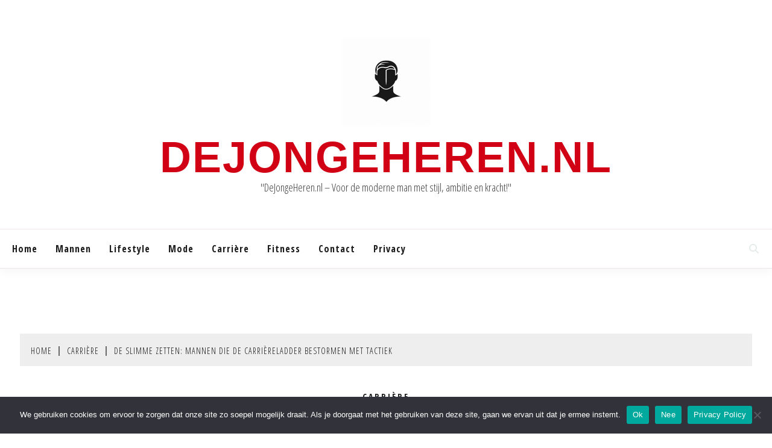

--- FILE ---
content_type: text/html; charset=UTF-8
request_url: https://www.dejongeheren.nl/de-slimme-zetten-mannen-die-de-carriereladder-bestormen-met-tactiek/
body_size: 13053
content:
<!doctype html>
<html lang="nl-NL">

<head>
	<meta charset="UTF-8">
	<meta name="viewport" content="width=device-width, initial-scale=1">
	<link rel="profile" href="https://gmpg.org/xfn/11">

	<meta name='robots' content='index, follow, max-image-preview:large, max-snippet:-1, max-video-preview:-1' />

	<!-- This site is optimized with the Yoast SEO plugin v26.7 - https://yoast.com/wordpress/plugins/seo/ -->
	<title>De Slimme Zetten: Mannen die de Carrièreladder Bestormen met Tactiek</title>
	<meta name="description" content="&quot;Verhoog uw online zichtbaarheid en trek meer bezoekers aan met onze geoptimaliseerde SEO-diensten. Specifiek voor de Nederlandse markt. Resultaten gegarandeerd!&quot;" />
	<link rel="canonical" href="https://www.dejongeheren.nl/de-slimme-zetten-mannen-die-de-carriereladder-bestormen-met-tactiek/" />
	<meta property="og:locale" content="nl_NL" />
	<meta property="og:type" content="article" />
	<meta property="og:title" content="De Slimme Zetten: Mannen die de Carrièreladder Bestormen met Tactiek" />
	<meta property="og:description" content="&quot;Verhoog uw online zichtbaarheid en trek meer bezoekers aan met onze geoptimaliseerde SEO-diensten. Specifiek voor de Nederlandse markt. Resultaten gegarandeerd!&quot;" />
	<meta property="og:url" content="https://www.dejongeheren.nl/de-slimme-zetten-mannen-die-de-carriereladder-bestormen-met-tactiek/" />
	<meta property="og:site_name" content="dejongeheren.nl" />
	<meta property="article:published_time" content="2023-07-05T11:14:03+00:00" />
	<meta property="article:modified_time" content="2023-07-06T11:14:33+00:00" />
	<meta property="og:image" content="https://www.dejongeheren.nl/wp-content/uploads/2023/07/wponbsqqd3.jpg" />
	<meta property="og:image:width" content="940" />
	<meta property="og:image:height" content="627" />
	<meta property="og:image:type" content="image/jpeg" />
	<meta name="author" content="Redactie" />
	<meta name="twitter:card" content="summary_large_image" />
	<meta name="twitter:label1" content="Geschreven door" />
	<meta name="twitter:data1" content="Redactie" />
	<meta name="twitter:label2" content="Geschatte leestijd" />
	<meta name="twitter:data2" content="2 minuten" />
	<script type="application/ld+json" class="yoast-schema-graph">{"@context":"https://schema.org","@graph":[{"@type":"Article","@id":"https://www.dejongeheren.nl/de-slimme-zetten-mannen-die-de-carriereladder-bestormen-met-tactiek/#article","isPartOf":{"@id":"https://www.dejongeheren.nl/de-slimme-zetten-mannen-die-de-carriereladder-bestormen-met-tactiek/"},"author":{"name":"Redactie","@id":"https://www.dejongeheren.nl/#/schema/person/d4d7571895e4b95c805b09d47c856708"},"headline":"De Slimme Zetten: Mannen die de Carrièreladder Bestormen met Tactiek","datePublished":"2023-07-05T11:14:03+00:00","dateModified":"2023-07-06T11:14:33+00:00","mainEntityOfPage":{"@id":"https://www.dejongeheren.nl/de-slimme-zetten-mannen-die-de-carriereladder-bestormen-met-tactiek/"},"wordCount":457,"publisher":{"@id":"https://www.dejongeheren.nl/#organization"},"image":{"@id":"https://www.dejongeheren.nl/de-slimme-zetten-mannen-die-de-carriereladder-bestormen-met-tactiek/#primaryimage"},"thumbnailUrl":"https://www.dejongeheren.nl/wp-content/uploads/2023/07/wponbsqqd3.jpg","articleSection":["Carrière"],"inLanguage":"nl-NL"},{"@type":"WebPage","@id":"https://www.dejongeheren.nl/de-slimme-zetten-mannen-die-de-carriereladder-bestormen-met-tactiek/","url":"https://www.dejongeheren.nl/de-slimme-zetten-mannen-die-de-carriereladder-bestormen-met-tactiek/","name":"De Slimme Zetten: Mannen die de Carrièreladder Bestormen met Tactiek","isPartOf":{"@id":"https://www.dejongeheren.nl/#website"},"primaryImageOfPage":{"@id":"https://www.dejongeheren.nl/de-slimme-zetten-mannen-die-de-carriereladder-bestormen-met-tactiek/#primaryimage"},"image":{"@id":"https://www.dejongeheren.nl/de-slimme-zetten-mannen-die-de-carriereladder-bestormen-met-tactiek/#primaryimage"},"thumbnailUrl":"https://www.dejongeheren.nl/wp-content/uploads/2023/07/wponbsqqd3.jpg","datePublished":"2023-07-05T11:14:03+00:00","dateModified":"2023-07-06T11:14:33+00:00","description":"\"Verhoog uw online zichtbaarheid en trek meer bezoekers aan met onze geoptimaliseerde SEO-diensten. Specifiek voor de Nederlandse markt. Resultaten gegarandeerd!\"","breadcrumb":{"@id":"https://www.dejongeheren.nl/de-slimme-zetten-mannen-die-de-carriereladder-bestormen-met-tactiek/#breadcrumb"},"inLanguage":"nl-NL","potentialAction":[{"@type":"ReadAction","target":["https://www.dejongeheren.nl/de-slimme-zetten-mannen-die-de-carriereladder-bestormen-met-tactiek/"]}]},{"@type":"ImageObject","inLanguage":"nl-NL","@id":"https://www.dejongeheren.nl/de-slimme-zetten-mannen-die-de-carriereladder-bestormen-met-tactiek/#primaryimage","url":"https://www.dejongeheren.nl/wp-content/uploads/2023/07/wponbsqqd3.jpg","contentUrl":"https://www.dejongeheren.nl/wp-content/uploads/2023/07/wponbsqqd3.jpg","width":940,"height":627},{"@type":"BreadcrumbList","@id":"https://www.dejongeheren.nl/de-slimme-zetten-mannen-die-de-carriereladder-bestormen-met-tactiek/#breadcrumb","itemListElement":[{"@type":"ListItem","position":1,"name":"Home","item":"https://www.dejongeheren.nl/"},{"@type":"ListItem","position":2,"name":"De Slimme Zetten: Mannen die de Carrièreladder Bestormen met Tactiek"}]},{"@type":"WebSite","@id":"https://www.dejongeheren.nl/#website","url":"https://www.dejongeheren.nl/","name":"dejongeheren.nl","description":"&quot;DeJongeHeren.nl - Voor de moderne man met stijl, ambitie en kracht!&quot;","publisher":{"@id":"https://www.dejongeheren.nl/#organization"},"potentialAction":[{"@type":"SearchAction","target":{"@type":"EntryPoint","urlTemplate":"https://www.dejongeheren.nl/?s={search_term_string}"},"query-input":{"@type":"PropertyValueSpecification","valueRequired":true,"valueName":"search_term_string"}}],"inLanguage":"nl-NL"},{"@type":"Organization","@id":"https://www.dejongeheren.nl/#organization","name":"dejongeheren.nl","url":"https://www.dejongeheren.nl/","logo":{"@type":"ImageObject","inLanguage":"nl-NL","@id":"https://www.dejongeheren.nl/#/schema/logo/image/","url":"https://www.dejongeheren.nl/wp-content/uploads/2023/07/dejongeheren.nl_custom_logo.png","contentUrl":"https://www.dejongeheren.nl/wp-content/uploads/2023/07/dejongeheren.nl_custom_logo.png","width":150,"height":150,"caption":"dejongeheren.nl"},"image":{"@id":"https://www.dejongeheren.nl/#/schema/logo/image/"}},{"@type":"Person","@id":"https://www.dejongeheren.nl/#/schema/person/d4d7571895e4b95c805b09d47c856708","name":"Redactie","image":{"@type":"ImageObject","inLanguage":"nl-NL","@id":"https://www.dejongeheren.nl/#/schema/person/image/","url":"https://secure.gravatar.com/avatar/f79355f03369e2bce13d9bc908aebee0d9e9548d923ac4652d63c7bb2b13e6b7?s=96&d=mm&r=g","contentUrl":"https://secure.gravatar.com/avatar/f79355f03369e2bce13d9bc908aebee0d9e9548d923ac4652d63c7bb2b13e6b7?s=96&d=mm&r=g","caption":"Redactie"},"sameAs":["https://www.dejongeheren.nl"],"url":"https://www.dejongeheren.nl/author/redactie/"}]}</script>
	<!-- / Yoast SEO plugin. -->


<link rel='dns-prefetch' href='//www.googletagmanager.com' />
<link rel='dns-prefetch' href='//fonts.googleapis.com' />
<link rel="alternate" type="application/rss+xml" title="dejongeheren.nl &raquo; feed" href="https://www.dejongeheren.nl/feed/" />
<link rel="alternate" type="application/rss+xml" title="dejongeheren.nl &raquo; reacties feed" href="https://www.dejongeheren.nl/comments/feed/" />
<link rel="alternate" title="oEmbed (JSON)" type="application/json+oembed" href="https://www.dejongeheren.nl/wp-json/oembed/1.0/embed?url=https%3A%2F%2Fwww.dejongeheren.nl%2Fde-slimme-zetten-mannen-die-de-carriereladder-bestormen-met-tactiek%2F" />
<link rel="alternate" title="oEmbed (XML)" type="text/xml+oembed" href="https://www.dejongeheren.nl/wp-json/oembed/1.0/embed?url=https%3A%2F%2Fwww.dejongeheren.nl%2Fde-slimme-zetten-mannen-die-de-carriereladder-bestormen-met-tactiek%2F&#038;format=xml" />
<style id='wp-img-auto-sizes-contain-inline-css'>
img:is([sizes=auto i],[sizes^="auto," i]){contain-intrinsic-size:3000px 1500px}
/*# sourceURL=wp-img-auto-sizes-contain-inline-css */
</style>
<style id='wp-emoji-styles-inline-css'>

	img.wp-smiley, img.emoji {
		display: inline !important;
		border: none !important;
		box-shadow: none !important;
		height: 1em !important;
		width: 1em !important;
		margin: 0 0.07em !important;
		vertical-align: -0.1em !important;
		background: none !important;
		padding: 0 !important;
	}
/*# sourceURL=wp-emoji-styles-inline-css */
</style>
<style id='wp-block-library-inline-css'>
:root{--wp-block-synced-color:#7a00df;--wp-block-synced-color--rgb:122,0,223;--wp-bound-block-color:var(--wp-block-synced-color);--wp-editor-canvas-background:#ddd;--wp-admin-theme-color:#007cba;--wp-admin-theme-color--rgb:0,124,186;--wp-admin-theme-color-darker-10:#006ba1;--wp-admin-theme-color-darker-10--rgb:0,107,160.5;--wp-admin-theme-color-darker-20:#005a87;--wp-admin-theme-color-darker-20--rgb:0,90,135;--wp-admin-border-width-focus:2px}@media (min-resolution:192dpi){:root{--wp-admin-border-width-focus:1.5px}}.wp-element-button{cursor:pointer}:root .has-very-light-gray-background-color{background-color:#eee}:root .has-very-dark-gray-background-color{background-color:#313131}:root .has-very-light-gray-color{color:#eee}:root .has-very-dark-gray-color{color:#313131}:root .has-vivid-green-cyan-to-vivid-cyan-blue-gradient-background{background:linear-gradient(135deg,#00d084,#0693e3)}:root .has-purple-crush-gradient-background{background:linear-gradient(135deg,#34e2e4,#4721fb 50%,#ab1dfe)}:root .has-hazy-dawn-gradient-background{background:linear-gradient(135deg,#faaca8,#dad0ec)}:root .has-subdued-olive-gradient-background{background:linear-gradient(135deg,#fafae1,#67a671)}:root .has-atomic-cream-gradient-background{background:linear-gradient(135deg,#fdd79a,#004a59)}:root .has-nightshade-gradient-background{background:linear-gradient(135deg,#330968,#31cdcf)}:root .has-midnight-gradient-background{background:linear-gradient(135deg,#020381,#2874fc)}:root{--wp--preset--font-size--normal:16px;--wp--preset--font-size--huge:42px}.has-regular-font-size{font-size:1em}.has-larger-font-size{font-size:2.625em}.has-normal-font-size{font-size:var(--wp--preset--font-size--normal)}.has-huge-font-size{font-size:var(--wp--preset--font-size--huge)}.has-text-align-center{text-align:center}.has-text-align-left{text-align:left}.has-text-align-right{text-align:right}.has-fit-text{white-space:nowrap!important}#end-resizable-editor-section{display:none}.aligncenter{clear:both}.items-justified-left{justify-content:flex-start}.items-justified-center{justify-content:center}.items-justified-right{justify-content:flex-end}.items-justified-space-between{justify-content:space-between}.screen-reader-text{border:0;clip-path:inset(50%);height:1px;margin:-1px;overflow:hidden;padding:0;position:absolute;width:1px;word-wrap:normal!important}.screen-reader-text:focus{background-color:#ddd;clip-path:none;color:#444;display:block;font-size:1em;height:auto;left:5px;line-height:normal;padding:15px 23px 14px;text-decoration:none;top:5px;width:auto;z-index:100000}html :where(.has-border-color){border-style:solid}html :where([style*=border-top-color]){border-top-style:solid}html :where([style*=border-right-color]){border-right-style:solid}html :where([style*=border-bottom-color]){border-bottom-style:solid}html :where([style*=border-left-color]){border-left-style:solid}html :where([style*=border-width]){border-style:solid}html :where([style*=border-top-width]){border-top-style:solid}html :where([style*=border-right-width]){border-right-style:solid}html :where([style*=border-bottom-width]){border-bottom-style:solid}html :where([style*=border-left-width]){border-left-style:solid}html :where(img[class*=wp-image-]){height:auto;max-width:100%}:where(figure){margin:0 0 1em}html :where(.is-position-sticky){--wp-admin--admin-bar--position-offset:var(--wp-admin--admin-bar--height,0px)}@media screen and (max-width:600px){html :where(.is-position-sticky){--wp-admin--admin-bar--position-offset:0px}}

/*# sourceURL=wp-block-library-inline-css */
</style><style id='global-styles-inline-css'>
:root{--wp--preset--aspect-ratio--square: 1;--wp--preset--aspect-ratio--4-3: 4/3;--wp--preset--aspect-ratio--3-4: 3/4;--wp--preset--aspect-ratio--3-2: 3/2;--wp--preset--aspect-ratio--2-3: 2/3;--wp--preset--aspect-ratio--16-9: 16/9;--wp--preset--aspect-ratio--9-16: 9/16;--wp--preset--color--black: #000000;--wp--preset--color--cyan-bluish-gray: #abb8c3;--wp--preset--color--white: #ffffff;--wp--preset--color--pale-pink: #f78da7;--wp--preset--color--vivid-red: #cf2e2e;--wp--preset--color--luminous-vivid-orange: #ff6900;--wp--preset--color--luminous-vivid-amber: #fcb900;--wp--preset--color--light-green-cyan: #7bdcb5;--wp--preset--color--vivid-green-cyan: #00d084;--wp--preset--color--pale-cyan-blue: #8ed1fc;--wp--preset--color--vivid-cyan-blue: #0693e3;--wp--preset--color--vivid-purple: #9b51e0;--wp--preset--gradient--vivid-cyan-blue-to-vivid-purple: linear-gradient(135deg,rgb(6,147,227) 0%,rgb(155,81,224) 100%);--wp--preset--gradient--light-green-cyan-to-vivid-green-cyan: linear-gradient(135deg,rgb(122,220,180) 0%,rgb(0,208,130) 100%);--wp--preset--gradient--luminous-vivid-amber-to-luminous-vivid-orange: linear-gradient(135deg,rgb(252,185,0) 0%,rgb(255,105,0) 100%);--wp--preset--gradient--luminous-vivid-orange-to-vivid-red: linear-gradient(135deg,rgb(255,105,0) 0%,rgb(207,46,46) 100%);--wp--preset--gradient--very-light-gray-to-cyan-bluish-gray: linear-gradient(135deg,rgb(238,238,238) 0%,rgb(169,184,195) 100%);--wp--preset--gradient--cool-to-warm-spectrum: linear-gradient(135deg,rgb(74,234,220) 0%,rgb(151,120,209) 20%,rgb(207,42,186) 40%,rgb(238,44,130) 60%,rgb(251,105,98) 80%,rgb(254,248,76) 100%);--wp--preset--gradient--blush-light-purple: linear-gradient(135deg,rgb(255,206,236) 0%,rgb(152,150,240) 100%);--wp--preset--gradient--blush-bordeaux: linear-gradient(135deg,rgb(254,205,165) 0%,rgb(254,45,45) 50%,rgb(107,0,62) 100%);--wp--preset--gradient--luminous-dusk: linear-gradient(135deg,rgb(255,203,112) 0%,rgb(199,81,192) 50%,rgb(65,88,208) 100%);--wp--preset--gradient--pale-ocean: linear-gradient(135deg,rgb(255,245,203) 0%,rgb(182,227,212) 50%,rgb(51,167,181) 100%);--wp--preset--gradient--electric-grass: linear-gradient(135deg,rgb(202,248,128) 0%,rgb(113,206,126) 100%);--wp--preset--gradient--midnight: linear-gradient(135deg,rgb(2,3,129) 0%,rgb(40,116,252) 100%);--wp--preset--font-size--small: 16px;--wp--preset--font-size--medium: 20px;--wp--preset--font-size--large: 25px;--wp--preset--font-size--x-large: 42px;--wp--preset--font-size--larger: 35px;--wp--preset--spacing--20: 0.44rem;--wp--preset--spacing--30: 0.67rem;--wp--preset--spacing--40: 1rem;--wp--preset--spacing--50: 1.5rem;--wp--preset--spacing--60: 2.25rem;--wp--preset--spacing--70: 3.38rem;--wp--preset--spacing--80: 5.06rem;--wp--preset--shadow--natural: 6px 6px 9px rgba(0, 0, 0, 0.2);--wp--preset--shadow--deep: 12px 12px 50px rgba(0, 0, 0, 0.4);--wp--preset--shadow--sharp: 6px 6px 0px rgba(0, 0, 0, 0.2);--wp--preset--shadow--outlined: 6px 6px 0px -3px rgb(255, 255, 255), 6px 6px rgb(0, 0, 0);--wp--preset--shadow--crisp: 6px 6px 0px rgb(0, 0, 0);}:where(.is-layout-flex){gap: 0.5em;}:where(.is-layout-grid){gap: 0.5em;}body .is-layout-flex{display: flex;}.is-layout-flex{flex-wrap: wrap;align-items: center;}.is-layout-flex > :is(*, div){margin: 0;}body .is-layout-grid{display: grid;}.is-layout-grid > :is(*, div){margin: 0;}:where(.wp-block-columns.is-layout-flex){gap: 2em;}:where(.wp-block-columns.is-layout-grid){gap: 2em;}:where(.wp-block-post-template.is-layout-flex){gap: 1.25em;}:where(.wp-block-post-template.is-layout-grid){gap: 1.25em;}.has-black-color{color: var(--wp--preset--color--black) !important;}.has-cyan-bluish-gray-color{color: var(--wp--preset--color--cyan-bluish-gray) !important;}.has-white-color{color: var(--wp--preset--color--white) !important;}.has-pale-pink-color{color: var(--wp--preset--color--pale-pink) !important;}.has-vivid-red-color{color: var(--wp--preset--color--vivid-red) !important;}.has-luminous-vivid-orange-color{color: var(--wp--preset--color--luminous-vivid-orange) !important;}.has-luminous-vivid-amber-color{color: var(--wp--preset--color--luminous-vivid-amber) !important;}.has-light-green-cyan-color{color: var(--wp--preset--color--light-green-cyan) !important;}.has-vivid-green-cyan-color{color: var(--wp--preset--color--vivid-green-cyan) !important;}.has-pale-cyan-blue-color{color: var(--wp--preset--color--pale-cyan-blue) !important;}.has-vivid-cyan-blue-color{color: var(--wp--preset--color--vivid-cyan-blue) !important;}.has-vivid-purple-color{color: var(--wp--preset--color--vivid-purple) !important;}.has-black-background-color{background-color: var(--wp--preset--color--black) !important;}.has-cyan-bluish-gray-background-color{background-color: var(--wp--preset--color--cyan-bluish-gray) !important;}.has-white-background-color{background-color: var(--wp--preset--color--white) !important;}.has-pale-pink-background-color{background-color: var(--wp--preset--color--pale-pink) !important;}.has-vivid-red-background-color{background-color: var(--wp--preset--color--vivid-red) !important;}.has-luminous-vivid-orange-background-color{background-color: var(--wp--preset--color--luminous-vivid-orange) !important;}.has-luminous-vivid-amber-background-color{background-color: var(--wp--preset--color--luminous-vivid-amber) !important;}.has-light-green-cyan-background-color{background-color: var(--wp--preset--color--light-green-cyan) !important;}.has-vivid-green-cyan-background-color{background-color: var(--wp--preset--color--vivid-green-cyan) !important;}.has-pale-cyan-blue-background-color{background-color: var(--wp--preset--color--pale-cyan-blue) !important;}.has-vivid-cyan-blue-background-color{background-color: var(--wp--preset--color--vivid-cyan-blue) !important;}.has-vivid-purple-background-color{background-color: var(--wp--preset--color--vivid-purple) !important;}.has-black-border-color{border-color: var(--wp--preset--color--black) !important;}.has-cyan-bluish-gray-border-color{border-color: var(--wp--preset--color--cyan-bluish-gray) !important;}.has-white-border-color{border-color: var(--wp--preset--color--white) !important;}.has-pale-pink-border-color{border-color: var(--wp--preset--color--pale-pink) !important;}.has-vivid-red-border-color{border-color: var(--wp--preset--color--vivid-red) !important;}.has-luminous-vivid-orange-border-color{border-color: var(--wp--preset--color--luminous-vivid-orange) !important;}.has-luminous-vivid-amber-border-color{border-color: var(--wp--preset--color--luminous-vivid-amber) !important;}.has-light-green-cyan-border-color{border-color: var(--wp--preset--color--light-green-cyan) !important;}.has-vivid-green-cyan-border-color{border-color: var(--wp--preset--color--vivid-green-cyan) !important;}.has-pale-cyan-blue-border-color{border-color: var(--wp--preset--color--pale-cyan-blue) !important;}.has-vivid-cyan-blue-border-color{border-color: var(--wp--preset--color--vivid-cyan-blue) !important;}.has-vivid-purple-border-color{border-color: var(--wp--preset--color--vivid-purple) !important;}.has-vivid-cyan-blue-to-vivid-purple-gradient-background{background: var(--wp--preset--gradient--vivid-cyan-blue-to-vivid-purple) !important;}.has-light-green-cyan-to-vivid-green-cyan-gradient-background{background: var(--wp--preset--gradient--light-green-cyan-to-vivid-green-cyan) !important;}.has-luminous-vivid-amber-to-luminous-vivid-orange-gradient-background{background: var(--wp--preset--gradient--luminous-vivid-amber-to-luminous-vivid-orange) !important;}.has-luminous-vivid-orange-to-vivid-red-gradient-background{background: var(--wp--preset--gradient--luminous-vivid-orange-to-vivid-red) !important;}.has-very-light-gray-to-cyan-bluish-gray-gradient-background{background: var(--wp--preset--gradient--very-light-gray-to-cyan-bluish-gray) !important;}.has-cool-to-warm-spectrum-gradient-background{background: var(--wp--preset--gradient--cool-to-warm-spectrum) !important;}.has-blush-light-purple-gradient-background{background: var(--wp--preset--gradient--blush-light-purple) !important;}.has-blush-bordeaux-gradient-background{background: var(--wp--preset--gradient--blush-bordeaux) !important;}.has-luminous-dusk-gradient-background{background: var(--wp--preset--gradient--luminous-dusk) !important;}.has-pale-ocean-gradient-background{background: var(--wp--preset--gradient--pale-ocean) !important;}.has-electric-grass-gradient-background{background: var(--wp--preset--gradient--electric-grass) !important;}.has-midnight-gradient-background{background: var(--wp--preset--gradient--midnight) !important;}.has-small-font-size{font-size: var(--wp--preset--font-size--small) !important;}.has-medium-font-size{font-size: var(--wp--preset--font-size--medium) !important;}.has-large-font-size{font-size: var(--wp--preset--font-size--large) !important;}.has-x-large-font-size{font-size: var(--wp--preset--font-size--x-large) !important;}
/*# sourceURL=global-styles-inline-css */
</style>

<style id='classic-theme-styles-inline-css'>
/*! This file is auto-generated */
.wp-block-button__link{color:#fff;background-color:#32373c;border-radius:9999px;box-shadow:none;text-decoration:none;padding:calc(.667em + 2px) calc(1.333em + 2px);font-size:1.125em}.wp-block-file__button{background:#32373c;color:#fff;text-decoration:none}
/*# sourceURL=/wp-includes/css/classic-themes.min.css */
</style>
<link rel='stylesheet' id='blossomthemes-toolkit-css' href='https://www.dejongeheren.nl/wp-content/plugins/blossomthemes-toolkit/public/css/blossomthemes-toolkit-public.min.css?ver=2.2.7' media='all' />
<link rel='stylesheet' id='contact-form-7-css' href='https://www.dejongeheren.nl/wp-content/plugins/contact-form-7/includes/css/styles.css?ver=6.1.4' media='all' />
<link rel='stylesheet' id='cookie-notice-front-css' href='https://www.dejongeheren.nl/wp-content/plugins/cookie-notice/css/front.min.css?ver=2.5.11' media='all' />
<link rel='stylesheet' id='fort-style-css' href='https://www.dejongeheren.nl/wp-content/themes/fort/style.css?ver=6.9' media='all' />
<style id='fort-style-inline-css'>

            .site-header-topbar, .site-header.site-header-v2 .site-header-topbar { background-color: #eee; }
            .site-title, .site-title a, h1.site-title a, p.site-title a,  .site-title a:visited { color: #d10014; } :root{ --secondary-color: #1b1b1b; } .fort-content-area > .post.sticky > .card, .search-form:hover .search-field, .search-form .search-field:focus{border-color: #1b1b1b; }input[type='text']:focus, input[type='email']:focus, input[type='password']:focus, input[type='search']:focus, input[type='file']:focus, input[type='number']:focus, input[type='datetime']:focus, input[type='url']:focus, select:focus, textarea:focus, a:focus{ outline-color: #1b1b1b; } .site-info a:hover, .site-header.site-header-left-logo .site-header-top .site-header-top-menu li a:hover, .site-header.site-header-left-logo .site-header-top .site-header-top-menu li a:focus, .site-header.site-header-v2 .site-header-topbar .site-header-top-menu li a:hover, .site-header.site-header-v2 .site-header-topbar .site-header-top-menu li a:focus, .top-header-toggle-btn, .category-label-group .cat-links a, .secondary-color, .card_title a:hover, p a:hover, h1 a:hover, h2 a:hover, h3 a:hover, h4 a:hover, h5 a:hover, .author-title a:hover, figure a:hover, table a:hover, span a:hover, strong a:hover, li a:hover, h1 a:hover, a:hover, a:focus, .btn-prmiary-border:hover, .btn-primary-border:focus, .widget li a:hover, .comment-list .comment .comment-body a, .comment-list .comment .comment-body .comment-metadata a.comment-edit-link, .site-header .search-box:hover button i::before, .search-box .close-btn.show i:before, .breadcrumb-trail .trial-items a:hover, .breadcrumbs ul a:hover, .breadcrumb-trail .trial-items .trial-end a, .breadcrumbs ul li:last-child a{ color: #1b1b1b; }.site-header-topbar .fort-top-right-menu:hover, .secondary-bg, .btn-secondary, .btn-primary:hover, .btn-primary:focus, .main-navigation ul ul li:hover > a, .search-form:hover .search-submit, .main-navigation #primary-menu ul li.focus > a, .posts-navigation .nav-links a:hover, .category-label-group.bg-label a:hover, .wp-block-button__link:hover, button:hover, input[type='button']:hover, input[type='reset']:hover, input[type='submit']:hover, .pagination .page-numbers, .ct-dark-mode .site-header .sub-menu a:hover, .ajax-pagination .show-more:hover, .widget li a:hover:before, .footer-go-to-top{ background-color: #1b1b1b; }.site-description { color: #404040; }
                    .card-bg-image:after, .card-bg-image.card-promo .card_media a:after{
                    background-image: linear-gradient(45deg, rgba(209, 0, 20, 0.5), rgba(0, 0, 0, 0.5));
                    }
                    
                    .entry-content a{
                   text-decoration: underline;
                    }
                    :root { --primary-font : 'Open Sans Condensed'; }:root { --secondary-font: 'Voltaire'; }
/*# sourceURL=fort-style-inline-css */
</style>
<link rel='stylesheet' id='fort-grid-style-css' href='https://www.dejongeheren.nl/wp-content/themes/fort-grid/style.css?ver=6.9' media='all' />
<link rel='stylesheet' id='Open+Sans+Condensed:300,300italic,700-css' href='//fonts.googleapis.com/css?family=Open+Sans+Condensed%3A300%2C300italic%2C700&#038;ver=6.9' media='all' />
<link rel='stylesheet' id='Voltaire-css' href='//fonts.googleapis.com/css?family=Voltaire&#038;ver=6.9' media='all' />
<link rel='stylesheet' id='font-awesome-css' href='https://www.dejongeheren.nl/wp-content/themes/fort/candidthemes/assets/framework/font-awesome-5/css/all.min.css?ver=1.0.0' media='all' />
<link rel='stylesheet' id='slick-css' href='https://www.dejongeheren.nl/wp-content/themes/fort/candidthemes/assets/framework/slick/slick.css?ver=1.0.0' media='all' />
<link rel='stylesheet' id='slick-theme-css' href='https://www.dejongeheren.nl/wp-content/themes/fort/candidthemes/assets/framework/slick/slick-theme.css?ver=1.0.0' media='all' />
<script src="https://www.dejongeheren.nl/wp-includes/js/jquery/jquery.min.js?ver=3.7.1" id="jquery-core-js"></script>
<script src="https://www.dejongeheren.nl/wp-includes/js/jquery/jquery-migrate.min.js?ver=3.4.1" id="jquery-migrate-js"></script>
<script id="cookie-notice-front-js-before">
var cnArgs = {"ajaxUrl":"https:\/\/www.dejongeheren.nl\/wp-admin\/admin-ajax.php","nonce":"aef2cc3c1f","hideEffect":"fade","position":"bottom","onScroll":false,"onScrollOffset":100,"onClick":false,"cookieName":"cookie_notice_accepted","cookieTime":2592000,"cookieTimeRejected":2592000,"globalCookie":false,"redirection":false,"cache":false,"revokeCookies":false,"revokeCookiesOpt":"automatic"};

//# sourceURL=cookie-notice-front-js-before
</script>
<script src="https://www.dejongeheren.nl/wp-content/plugins/cookie-notice/js/front.min.js?ver=2.5.11" id="cookie-notice-front-js"></script>

<!-- Google tag (gtag.js) snippet toegevoegd door Site Kit -->
<!-- Google Analytics snippet toegevoegd door Site Kit -->
<script src="https://www.googletagmanager.com/gtag/js?id=G-6JV8V51XLC" id="google_gtagjs-js" async></script>
<script id="google_gtagjs-js-after">
window.dataLayer = window.dataLayer || [];function gtag(){dataLayer.push(arguments);}
gtag("set","linker",{"domains":["www.dejongeheren.nl"]});
gtag("js", new Date());
gtag("set", "developer_id.dZTNiMT", true);
gtag("config", "G-6JV8V51XLC");
//# sourceURL=google_gtagjs-js-after
</script>
<link rel="https://api.w.org/" href="https://www.dejongeheren.nl/wp-json/" /><link rel="alternate" title="JSON" type="application/json" href="https://www.dejongeheren.nl/wp-json/wp/v2/posts/96" /><link rel="EditURI" type="application/rsd+xml" title="RSD" href="https://www.dejongeheren.nl/xmlrpc.php?rsd" />
<meta name="generator" content="WordPress 6.9" />
<link rel='shortlink' href='https://www.dejongeheren.nl/?p=96' />
<meta name="generator" content="Site Kit by Google 1.170.0" /></head>

<body class="wp-singular post-template-default single single-post postid-96 single-format-standard wp-custom-logo wp-embed-responsive wp-theme-fort wp-child-theme-fort-grid cookies-not-set no-sidebar fort-fontawesome-version-5">
	<div id="page" class="site">
		        <a class="skip-link screen-reader-text" href="#content">Skip to content</a>
            <header id="masthead" class="site-header site-header-v2">
                    <div id="site-nav-wrap">
            <section id="site-navigation" class="site-header-top header-main-bar logo-center" >
                <div class="container">
                    <div class="row">
                        <div class="col-md-1-2 branding-box">
                                    <div class="site-branding">
            <a href="https://www.dejongeheren.nl/" class="custom-logo-link" rel="home"><img width="150" height="150" src="https://www.dejongeheren.nl/wp-content/uploads/2023/07/dejongeheren.nl_custom_logo.png" class="custom-logo" alt="dejongeheren.nl" decoding="async" srcset="https://www.dejongeheren.nl/wp-content/uploads/2023/07/dejongeheren.nl_custom_logo.png 150w, https://www.dejongeheren.nl/wp-content/uploads/2023/07/dejongeheren.nl_custom_logo-60x60.png 60w" sizes="(max-width: 150px) 100vw, 150px" /></a>                <p class="site-title"><a href="https://www.dejongeheren.nl/" rel="home">dejongeheren.nl</a></p>
                            <p class="site-description">&quot;DeJongeHeren.nl &#8211; Voor de moderne man met stijl, ambitie en kracht!&quot;</p>
                    </div><!-- .site-branding -->

        <button id="menu-toggle-button" class="menu-toggle" aria-controls="primary-menu" aria-expanded="false">
            <span class="line"></span>
            <span class="line"></span>
            <span class="line"></span>
        </button>
                                </div>

                        <div class="col-md-1-2 site-header-ad-wrapper">
                            
                        </div>
                    </div>
                </div>
            </section>

            <section class="site-header-bottom">
                <div class="container">
                            <nav class="main-navigation">
            <ul id="primary-menu" class="nav navbar-nav nav-menu">
                <li id="menu-item-25" class="menu-item menu-item-type-custom menu-item-object-custom menu-item-25"><a href="/">Home</a></li>
<li id="menu-item-26" class="menu-item menu-item-type-custom menu-item-object-custom menu-item-26"><a href="/category/mannen/">Mannen</a></li>
<li id="menu-item-27" class="menu-item menu-item-type-custom menu-item-object-custom menu-item-27"><a href="/category/lifestyle/">Lifestyle</a></li>
<li id="menu-item-28" class="menu-item menu-item-type-custom menu-item-object-custom menu-item-28"><a href="/category/mode/">Mode</a></li>
<li id="menu-item-29" class="menu-item menu-item-type-custom menu-item-object-custom menu-item-29"><a href="/category/carriere/">Carrière</a></li>
<li id="menu-item-30" class="menu-item menu-item-type-custom menu-item-object-custom menu-item-30"><a href="/category/fitness/">Fitness</a></li>
<li id="menu-item-31" class="menu-item menu-item-type-custom menu-item-object-custom menu-item-31"><a href="/contact">Contact</a></li>
<li id="menu-item-32" class="menu-item menu-item-type-custom menu-item-object-custom menu-item-32"><a href="/privacy">Privacy</a></li>
                <button class="close_nav"><i class="fa fa-times"></i></button>
            </ul>
        </nav><!-- #site-navigation -->

        <div class="fort-menu-social topbar-flex-grid">
                    <div class="search-box">
            <button class="search-toggle"><i class="fa fa-search"></i></button>
            <button class="close-btn"><i class="fa fa-times"></i></button>
            <div class="search-section">
                <form role="search" method="get" class="search-form" action="https://www.dejongeheren.nl/">
				<label>
					<span class="screen-reader-text">Zoeken naar:</span>
					<input type="search" class="search-field" placeholder="Zoeken &hellip;" value="" name="s" />
				</label>
				<input type="submit" class="search-submit" value="Zoeken" />
			</form>            </div>
        </div>
        </div>
    
                </div>
            </section>
        </div>
            </header><!-- #masthead -->
    		<div id="content" class="site-content">
<main class="site-main">
    <section class="single-section sec-spacing">
        <div class="container">
                        <div class="row row-full-width">
                <div id="primary" class="col-12 col-md-2-3 col-lg-2-3">

                                    <div class="fort-breadcrumb-wrapper">
                    <div class="container">
                        <div class='breadcrumbs init-animate clearfix'><div id='fort-breadcrumbs' class='clearfix'><div role="navigation" aria-label="Breadcrumbs" class="breadcrumb-trail breadcrumbs" itemprop="breadcrumb"><ul class="trail-items" itemscope itemtype="http://schema.org/BreadcrumbList"><meta name="numberOfItems" content="3" /><meta name="itemListOrder" content="Ascending" /><li itemprop="itemListElement" itemscope itemtype="http://schema.org/ListItem" class="trail-item trail-begin"><a href="https://www.dejongeheren.nl/" rel="home" itemprop="item"><span itemprop="name">Home</span></a><meta itemprop="position" content="1" /></li><li itemprop="itemListElement" itemscope itemtype="http://schema.org/ListItem" class="trail-item"><a href="https://www.dejongeheren.nl/category/carriere/" itemprop="item"><span itemprop="name">Carrière</span></a><meta itemprop="position" content="2" /></li><li itemprop="itemListElement" itemscope itemtype="http://schema.org/ListItem" class="trail-item trail-end"><a href="https://www.dejongeheren.nl/de-slimme-zetten-mannen-die-de-carriereladder-bestormen-met-tactiek/" itemprop="item"><span itemprop="name">De Slimme Zetten: Mannen die de Carrièreladder Bestormen met Tactiek</span></a><meta itemprop="position" content="3" /></li></ul></div></div></div>                    </div>
                </div>
                <!-- .fort-breadcrumb -->

                    
<article id="post-96" class="post-96 post type-post status-publish format-standard has-post-thumbnail hentry category-carriere">
    <!-- for full single column card layout add [.card-full-width] class -->
    <div class="card card-blog-post card-full-width card-single-article">
        <div class="title-section">
            <div class="category-label-group"><span class="cat-links"><a class="ct-cat-item-44" href="https://www.dejongeheren.nl/category/carriere/"  rel="category tag">Carrière</a> </span></div>

            <h1 class="card_title">De Slimme Zetten: Mannen die de Carrièreladder Bestormen met Tactiek</h1>                            <div class="entry-meta">
                    <span class="posted-on"><a href="https://www.dejongeheren.nl/de-slimme-zetten-mannen-die-de-carriereladder-bestormen-met-tactiek/" rel="bookmark"><time class="entry-date published" datetime="2023-07-05T11:14:03+00:00">5 juli 2023</time><time class="updated" datetime="2023-07-06T11:14:33+00:00">6 juli 2023</time></a></span><span class="byline">By <span class="author vcard"><a class="url fn n" href="https://www.dejongeheren.nl/author/redactie/">Redactie</a></span></span>                </div><!-- .entry-meta -->
                    </div>
        <!-- .title-section -->

                    <figure class="card_media">
                
            <div class="post-thumbnail">
                <img width="940" height="627" src="https://www.dejongeheren.nl/wp-content/uploads/2023/07/wponbsqqd3.jpg" class="attachment-post-thumbnail size-post-thumbnail wp-post-image" alt="" decoding="async" fetchpriority="high" srcset="https://www.dejongeheren.nl/wp-content/uploads/2023/07/wponbsqqd3.jpg 940w, https://www.dejongeheren.nl/wp-content/uploads/2023/07/wponbsqqd3-300x200.jpg 300w, https://www.dejongeheren.nl/wp-content/uploads/2023/07/wponbsqqd3-768x512.jpg 768w, https://www.dejongeheren.nl/wp-content/uploads/2023/07/wponbsqqd3-90x60.jpg 90w, https://www.dejongeheren.nl/wp-content/uploads/2023/07/wponbsqqd3-420x280.jpg 420w" sizes="(max-width: 940px) 100vw, 940px" />            </div><!-- .post-thumbnail -->

                    </figure>
                <div class="card_body">


            <div class="entry-content">
                <p>Wanneer we kijken naar succesvolle mannen die de carrièreladder met tactiek hebben bestormd, kunnen we niet anders dan onder de indruk zijn van hun slimme zetten. Deze zijn niet puur gebaseerd op geluk of talent, maar eerder op slimme strategieën en tactieken, waardoor ze hun doelen bereiken.</p>
<p>Deze mannen weten precies hoe ze hun zetten moeten plannen en uitvoeren. Ze hebben een duidelijke visie en missie en ze zijn bereid om hard te werken om hun doelen te bereiken. Ze laten zich niet ontmoedigen door tegenslagen, maar zien deze eerder als kansen om te leren en te groeien.</p>
<p>Het is fascinerend om deze mannen aan het werk te zien, omdat ze een perfect voorbeeld zijn van hoe tactiek in de praktijk kan worden gebracht om succes te behalen.</p>
<h2>De Rol van Strategie in Succesvolle Carrières</h2>
<p>Strategieën spelen een cruciale rol in succesvolle carrières. Ze bieden een raamwerk voor het nemen van beslissingen en het plannen van acties. Zonder een goede strategie is het moeilijk om vooruitgang te boeken en doelen te bereiken.</p>
<p>Daarom is het belangrijk om strategieën te leren en te begrijpen. Ze kunnen je helpen om je carrière te versnellen en je te onderscheiden van je concurrenten.</p>
<h3>Unieke Tactieken Gebruikt door Succesvolle Mannen</h3>
<p>Succesvolle mannen gebruiken een verscheidenheid aan unieke tactieken om hun doelen te bereiken. Sommigen van hen zijn innovatief en creatief, terwijl anderen traditionele methoden gebruiken maar met een unieke draai.</p>
<p>Het belangrijkste is dat deze tactieken effectief zijn en hen helpen om hun doelen te bereiken. Daarom is het belangrijk om open te staan voor nieuwe ideeën en bereid te zijn om verschillende tactieken te proberen.</p>
<h2>Het Schaken op de Carrièreladder: Een Diepere Kijk</h2>
<p>Net als bij schaken is het beklimmen van de carrièreladder een spel van strategie en tactiek. Het vereist geduld, planning en de bereidheid om risico&#8217;s te nemen. Je moet ook kunnen anticiperen op de bewegingen van je tegenstanders en klaar zijn om je strategie aan te passen wanneer dat nodig is.</p>
<p>Het is geen gemakkelijke taak, maar met de juiste mindset en vaardigheden is het zeker mogelijk om succes te behalen.</p>
<h2>Essentiële Vaardigheden voor het Beklimmen van de Carrièreladder</h2>
<p>Er zijn verschillende vaardigheden die essentieel zijn voor het beklimmen van de carrièreladder. Deze omvatten onder andere leiderschapsvaardigheden, communicatievaardigheden, probleemoplossende vaardigheden en het vermogen om onder druk te werken.</p>
<p>Het ontwikkelen van deze vaardigheden kan tijd en oefening vergen, maar ze zijn cruciaal voor het bereiken van succes in je carrière. Dus begin vandaag nog met het ontwikkelen van deze vaardigheden en zie hoe ze je helpen om je carrièredoelen te bereiken.</p>
            </div>
            

        </div>
    </div>
                    <div class="related-post">
                                            <h2 class="post-title">Lees ook</h2>
                                        <div class="row">
                                                        <div class="col-1-1 col-sm-1-2 col-md-1-2">
                                    <div class="card card-blog-post card-full-width">
                                                                                    <figure class="card_media">
                                                <a href="https://www.dejongeheren.nl/jouw-regels-jouw-carriere-mannen-die-het-spel-veranderen/">
                                                    <img width="400" height="600" src="https://www.dejongeheren.nl/wp-content/uploads/2023/07/wponbsqqd2.jpg" class="attachment-fort-medium size-fort-medium wp-post-image" alt="" decoding="async" srcset="https://www.dejongeheren.nl/wp-content/uploads/2023/07/wponbsqqd2.jpg 433w, https://www.dejongeheren.nl/wp-content/uploads/2023/07/wponbsqqd2-200x300.jpg 200w, https://www.dejongeheren.nl/wp-content/uploads/2023/07/wponbsqqd2-40x60.jpg 40w" sizes="(max-width: 400px) 100vw, 400px" />                                                </a>
                                            </figure>
                                                                                <div class="card_body">
                                            <div class="category-label-group"><span class="cat-links"><a class="ct-cat-item-44" href="https://www.dejongeheren.nl/category/carriere/"  rel="category tag">Carrière</a> </span></div>                                            <h4 class="card_title">
                                                <a href="https://www.dejongeheren.nl/jouw-regels-jouw-carriere-mannen-die-het-spel-veranderen/">
                                                    Jouw Regels, Jouw Carrière: Mannen Die Het Spel Veranderen                                                </a>
                                            </h4>
                                            <div class="entry-meta">
                                                <span class="posted-on"><a href="https://www.dejongeheren.nl/jouw-regels-jouw-carriere-mannen-die-het-spel-veranderen/" rel="bookmark"><time class="entry-date published" datetime="2023-06-27T11:12:15+00:00">27 juni 2023</time><time class="updated" datetime="2023-07-06T11:12:45+00:00">6 juli 2023</time></a></span><span class="byline">By <span class="author vcard"><a class="url fn n" href="https://www.dejongeheren.nl/author/redactie/">Redactie</a></span></span>                                            </div>
                                        </div>
                                    </div>
                                </div>
                                                            <div class="col-1-1 col-sm-1-2 col-md-1-2">
                                    <div class="card card-blog-post card-full-width">
                                                                                    <figure class="card_media">
                                                <a href="https://www.dejongeheren.nl/jouw-weg-naar-de-top-frisse-inzichten-in-mannelijke-carriere-groei/">
                                                    <img width="800" height="534" src="https://www.dejongeheren.nl/wp-content/uploads/2023/07/aqazdapcw5.jpg" class="attachment-fort-medium size-fort-medium wp-post-image" alt="" decoding="async" srcset="https://www.dejongeheren.nl/wp-content/uploads/2023/07/aqazdapcw5.jpg 940w, https://www.dejongeheren.nl/wp-content/uploads/2023/07/aqazdapcw5-300x200.jpg 300w, https://www.dejongeheren.nl/wp-content/uploads/2023/07/aqazdapcw5-768x512.jpg 768w, https://www.dejongeheren.nl/wp-content/uploads/2023/07/aqazdapcw5-90x60.jpg 90w, https://www.dejongeheren.nl/wp-content/uploads/2023/07/aqazdapcw5-420x280.jpg 420w" sizes="(max-width: 800px) 100vw, 800px" />                                                </a>
                                            </figure>
                                                                                <div class="card_body">
                                            <div class="category-label-group"><span class="cat-links"><a class="ct-cat-item-44" href="https://www.dejongeheren.nl/category/carriere/"  rel="category tag">Carrière</a> </span></div>                                            <h4 class="card_title">
                                                <a href="https://www.dejongeheren.nl/jouw-weg-naar-de-top-frisse-inzichten-in-mannelijke-carriere-groei/">
                                                    Jouw Weg naar de Top: Frisse Inzichten in Mannelijke Carrière Groei                                                </a>
                                            </h4>
                                            <div class="entry-meta">
                                                <span class="posted-on"><a href="https://www.dejongeheren.nl/jouw-weg-naar-de-top-frisse-inzichten-in-mannelijke-carriere-groei/" rel="bookmark"><time class="entry-date published" datetime="2023-06-20T11:09:10+00:00">20 juni 2023</time><time class="updated" datetime="2023-07-06T11:09:39+00:00">6 juli 2023</time></a></span><span class="byline">By <span class="author vcard"><a class="url fn n" href="https://www.dejongeheren.nl/author/redactie/">Redactie</a></span></span>                                            </div>
                                        </div>
                                    </div>
                                </div>
                                                </div>

                                </div> <!-- .related-post -->
                <!-- Related Post Code Here -->

</article><!-- #post-96 -->
	<nav class="navigation post-navigation" aria-label="Berichten">
		<h2 class="screen-reader-text">Bericht navigatie</h2>
		<div class="nav-links"><div class="nav-previous"><a href="https://www.dejongeheren.nl/de-rol-van-mannen-in-de-veranderende-wereld-van-de-mode/" rel="prev"><span class="nav-subtitle">Previous:</span> <span class="nav-title">De rol van mannen in de veranderende wereld van de mode</span></a></div><div class="nav-next"><a href="https://www.dejongeheren.nl/nieuwe-vormen-van-man-zijn-hoe-hedendaagse-kerels-de-lifestyle-trends-bepalen/" rel="next"><span class="nav-subtitle">Next:</span> <span class="nav-title">Nieuwe vormen van man-zijn: Hoe hedendaagse kerels de lifestyle trends bepalen</span></a></div></div>
	</nav>                </div>
                            </div>

        </div>
    </section>
</main><!-- #main -->

</div> <!-- #content -->

	<footer id="colophon" class="site-footer">
        		<section class="site-footer-bottom">
			<div class="container">
                <div class="fort-menu-social">
                                    </div>
                            <div class="site-reserved text-center">
                All Rights Reserved 2023.            </div>
                <div class="site-info text-center">
            <a href="https://wordpress.org/">
                Proudly powered by WordPress            </a>
            <span class="sep"> | </span>
            Theme: Fort by <a href="http://www.candidthemes.com/">Candid Themes</a>.        </div><!-- .site-info -->
    			</div>
		</section>
	</footer><!-- #colophon -->
</div><!-- #page -->

            <a href="javascript:void(0);" class="footer-go-to-top go-to-top"><i class="fa fa-chevron-up"></i></a>
        <script type="speculationrules">
{"prefetch":[{"source":"document","where":{"and":[{"href_matches":"/*"},{"not":{"href_matches":["/wp-*.php","/wp-admin/*","/wp-content/uploads/*","/wp-content/*","/wp-content/plugins/*","/wp-content/themes/fort-grid/*","/wp-content/themes/fort/*","/*\\?(.+)"]}},{"not":{"selector_matches":"a[rel~=\"nofollow\"]"}},{"not":{"selector_matches":".no-prefetch, .no-prefetch a"}}]},"eagerness":"conservative"}]}
</script>
<script src="https://www.dejongeheren.nl/wp-content/plugins/blossomthemes-toolkit/public/js/isotope.pkgd.min.js?ver=3.0.5" id="isotope-pkgd-js"></script>
<script src="https://www.dejongeheren.nl/wp-includes/js/imagesloaded.min.js?ver=5.0.0" id="imagesloaded-js"></script>
<script src="https://www.dejongeheren.nl/wp-includes/js/masonry.min.js?ver=4.2.2" id="masonry-js"></script>
<script src="https://www.dejongeheren.nl/wp-content/plugins/blossomthemes-toolkit/public/js/blossomthemes-toolkit-public.min.js?ver=2.2.7" id="blossomthemes-toolkit-js"></script>
<script src="https://www.dejongeheren.nl/wp-content/plugins/blossomthemes-toolkit/public/js/fontawesome/all.min.js?ver=6.5.1" id="all-js"></script>
<script src="https://www.dejongeheren.nl/wp-content/plugins/blossomthemes-toolkit/public/js/fontawesome/v4-shims.min.js?ver=6.5.1" id="v4-shims-js"></script>
<script src="https://www.dejongeheren.nl/wp-includes/js/dist/hooks.min.js?ver=dd5603f07f9220ed27f1" id="wp-hooks-js"></script>
<script src="https://www.dejongeheren.nl/wp-includes/js/dist/i18n.min.js?ver=c26c3dc7bed366793375" id="wp-i18n-js"></script>
<script id="wp-i18n-js-after">
wp.i18n.setLocaleData( { 'text direction\u0004ltr': [ 'ltr' ] } );
//# sourceURL=wp-i18n-js-after
</script>
<script src="https://www.dejongeheren.nl/wp-content/plugins/contact-form-7/includes/swv/js/index.js?ver=6.1.4" id="swv-js"></script>
<script id="contact-form-7-js-translations">
( function( domain, translations ) {
	var localeData = translations.locale_data[ domain ] || translations.locale_data.messages;
	localeData[""].domain = domain;
	wp.i18n.setLocaleData( localeData, domain );
} )( "contact-form-7", {"translation-revision-date":"2025-11-30 09:13:36+0000","generator":"GlotPress\/4.0.3","domain":"messages","locale_data":{"messages":{"":{"domain":"messages","plural-forms":"nplurals=2; plural=n != 1;","lang":"nl"},"This contact form is placed in the wrong place.":["Dit contactformulier staat op de verkeerde plek."],"Error:":["Fout:"]}},"comment":{"reference":"includes\/js\/index.js"}} );
//# sourceURL=contact-form-7-js-translations
</script>
<script id="contact-form-7-js-before">
var wpcf7 = {
    "api": {
        "root": "https:\/\/www.dejongeheren.nl\/wp-json\/",
        "namespace": "contact-form-7\/v1"
    }
};
//# sourceURL=contact-form-7-js-before
</script>
<script src="https://www.dejongeheren.nl/wp-content/plugins/contact-form-7/includes/js/index.js?ver=6.1.4" id="contact-form-7-js"></script>
<script id="fort-custom-pagination-js-extra">
var fort_ajax = {"ajaxurl":"https://www.dejongeheren.nl/wp-admin/admin-ajax.php","paged":"1","max_num_pages":"0","next_posts":"","show_more":"Load More","no_more_posts":"No More","pagination_option":"ajax"};
//# sourceURL=fort-custom-pagination-js-extra
</script>
<script src="https://www.dejongeheren.nl/wp-content/themes/fort-grid/candidthemes/assets/custom-infinte-pagination.js?ver=1.0.0" id="fort-custom-pagination-js"></script>
<script src="https://www.dejongeheren.nl/wp-content/themes/fort/js/navigation.js?ver=1.0.0" id="fort-navigation-js"></script>
<script src="https://www.dejongeheren.nl/wp-content/themes/fort/candidthemes/assets/framework/slick/slick.js?ver=1.0.0" id="slick-js"></script>
<script src="https://www.dejongeheren.nl/wp-content/themes/fort/candidthemes/assets/custom/js/custom.js?ver=1.0.0" id="fort-custom-js-js"></script>
<script id="wp-emoji-settings" type="application/json">
{"baseUrl":"https://s.w.org/images/core/emoji/17.0.2/72x72/","ext":".png","svgUrl":"https://s.w.org/images/core/emoji/17.0.2/svg/","svgExt":".svg","source":{"concatemoji":"https://www.dejongeheren.nl/wp-includes/js/wp-emoji-release.min.js?ver=6.9"}}
</script>
<script type="module">
/*! This file is auto-generated */
const a=JSON.parse(document.getElementById("wp-emoji-settings").textContent),o=(window._wpemojiSettings=a,"wpEmojiSettingsSupports"),s=["flag","emoji"];function i(e){try{var t={supportTests:e,timestamp:(new Date).valueOf()};sessionStorage.setItem(o,JSON.stringify(t))}catch(e){}}function c(e,t,n){e.clearRect(0,0,e.canvas.width,e.canvas.height),e.fillText(t,0,0);t=new Uint32Array(e.getImageData(0,0,e.canvas.width,e.canvas.height).data);e.clearRect(0,0,e.canvas.width,e.canvas.height),e.fillText(n,0,0);const a=new Uint32Array(e.getImageData(0,0,e.canvas.width,e.canvas.height).data);return t.every((e,t)=>e===a[t])}function p(e,t){e.clearRect(0,0,e.canvas.width,e.canvas.height),e.fillText(t,0,0);var n=e.getImageData(16,16,1,1);for(let e=0;e<n.data.length;e++)if(0!==n.data[e])return!1;return!0}function u(e,t,n,a){switch(t){case"flag":return n(e,"\ud83c\udff3\ufe0f\u200d\u26a7\ufe0f","\ud83c\udff3\ufe0f\u200b\u26a7\ufe0f")?!1:!n(e,"\ud83c\udde8\ud83c\uddf6","\ud83c\udde8\u200b\ud83c\uddf6")&&!n(e,"\ud83c\udff4\udb40\udc67\udb40\udc62\udb40\udc65\udb40\udc6e\udb40\udc67\udb40\udc7f","\ud83c\udff4\u200b\udb40\udc67\u200b\udb40\udc62\u200b\udb40\udc65\u200b\udb40\udc6e\u200b\udb40\udc67\u200b\udb40\udc7f");case"emoji":return!a(e,"\ud83e\u1fac8")}return!1}function f(e,t,n,a){let r;const o=(r="undefined"!=typeof WorkerGlobalScope&&self instanceof WorkerGlobalScope?new OffscreenCanvas(300,150):document.createElement("canvas")).getContext("2d",{willReadFrequently:!0}),s=(o.textBaseline="top",o.font="600 32px Arial",{});return e.forEach(e=>{s[e]=t(o,e,n,a)}),s}function r(e){var t=document.createElement("script");t.src=e,t.defer=!0,document.head.appendChild(t)}a.supports={everything:!0,everythingExceptFlag:!0},new Promise(t=>{let n=function(){try{var e=JSON.parse(sessionStorage.getItem(o));if("object"==typeof e&&"number"==typeof e.timestamp&&(new Date).valueOf()<e.timestamp+604800&&"object"==typeof e.supportTests)return e.supportTests}catch(e){}return null}();if(!n){if("undefined"!=typeof Worker&&"undefined"!=typeof OffscreenCanvas&&"undefined"!=typeof URL&&URL.createObjectURL&&"undefined"!=typeof Blob)try{var e="postMessage("+f.toString()+"("+[JSON.stringify(s),u.toString(),c.toString(),p.toString()].join(",")+"));",a=new Blob([e],{type:"text/javascript"});const r=new Worker(URL.createObjectURL(a),{name:"wpTestEmojiSupports"});return void(r.onmessage=e=>{i(n=e.data),r.terminate(),t(n)})}catch(e){}i(n=f(s,u,c,p))}t(n)}).then(e=>{for(const n in e)a.supports[n]=e[n],a.supports.everything=a.supports.everything&&a.supports[n],"flag"!==n&&(a.supports.everythingExceptFlag=a.supports.everythingExceptFlag&&a.supports[n]);var t;a.supports.everythingExceptFlag=a.supports.everythingExceptFlag&&!a.supports.flag,a.supports.everything||((t=a.source||{}).concatemoji?r(t.concatemoji):t.wpemoji&&t.twemoji&&(r(t.twemoji),r(t.wpemoji)))});
//# sourceURL=https://www.dejongeheren.nl/wp-includes/js/wp-emoji-loader.min.js
</script>

		<!-- Cookie Notice plugin v2.5.11 by Hu-manity.co https://hu-manity.co/ -->
		<div id="cookie-notice" role="dialog" class="cookie-notice-hidden cookie-revoke-hidden cn-position-bottom" aria-label="Cookie Notice" style="background-color: rgba(50,50,58,1);"><div class="cookie-notice-container" style="color: #fff"><span id="cn-notice-text" class="cn-text-container">We gebruiken cookies om ervoor te zorgen dat onze site zo soepel mogelijk draait. Als je doorgaat met het gebruiken van deze site, gaan we ervan uit dat je ermee instemt.</span><span id="cn-notice-buttons" class="cn-buttons-container"><button id="cn-accept-cookie" data-cookie-set="accept" class="cn-set-cookie cn-button" aria-label="Ok" style="background-color: #00a99d">Ok</button><button id="cn-refuse-cookie" data-cookie-set="refuse" class="cn-set-cookie cn-button" aria-label="Nee" style="background-color: #00a99d">Nee</button><button data-link-url="https://www.dejongeheren.nl/privacybeleid/" data-link-target="_blank" id="cn-more-info" class="cn-more-info cn-button" aria-label="Privacy Policy" style="background-color: #00a99d">Privacy Policy</button></span><button type="button" id="cn-close-notice" data-cookie-set="accept" class="cn-close-icon" aria-label="Nee"></button></div>
			
		</div>
		<!-- / Cookie Notice plugin -->
</body>
</html>
